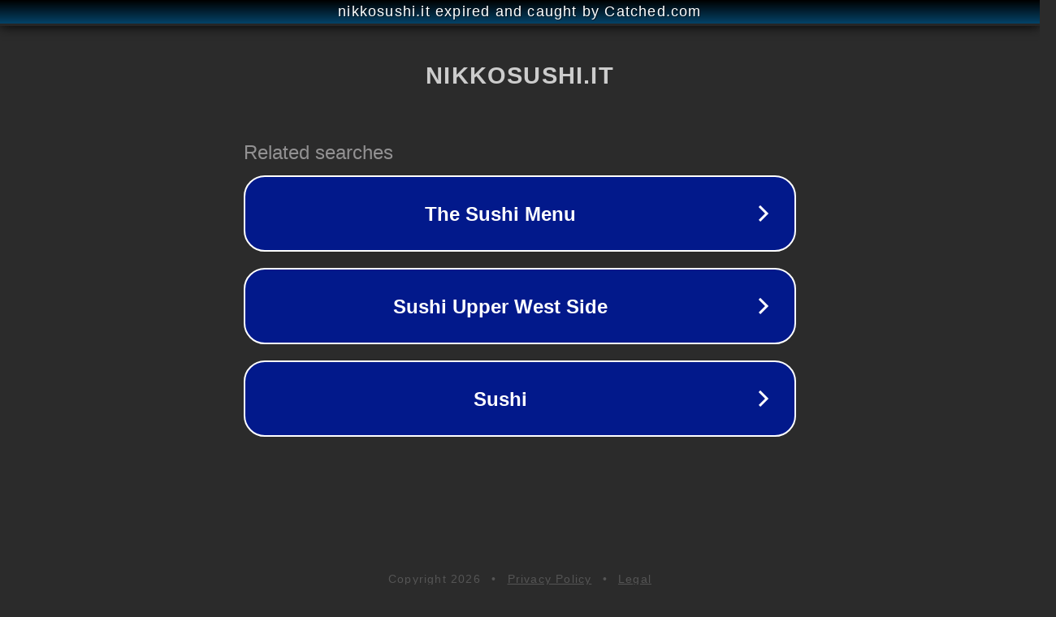

--- FILE ---
content_type: text/html; charset=utf-8
request_url: https://www.nikkosushi.it/prodotto/47-futo-surimi/
body_size: 1086
content:
<!doctype html>
<html data-adblockkey="MFwwDQYJKoZIhvcNAQEBBQADSwAwSAJBANDrp2lz7AOmADaN8tA50LsWcjLFyQFcb/P2Txc58oYOeILb3vBw7J6f4pamkAQVSQuqYsKx3YzdUHCvbVZvFUsCAwEAAQ==_p5AB5vIJoSVRd0nTbeEqjL9VLBDvLlRa1v3BHgMfEQlM8O8RyzFzKrkPkWXW8jkyK0Gx+j77BDULLmYEClaIhA==" lang="en" style="background: #2B2B2B;">
<head>
    <meta charset="utf-8">
    <meta name="viewport" content="width=device-width, initial-scale=1">
    <link rel="icon" href="[data-uri]">
    <link rel="preconnect" href="https://www.google.com" crossorigin>
</head>
<body>
<div id="target" style="opacity: 0"></div>
<script>window.park = "[base64]";</script>
<script src="/bpUWjcvMh.js"></script>
</body>
</html>
